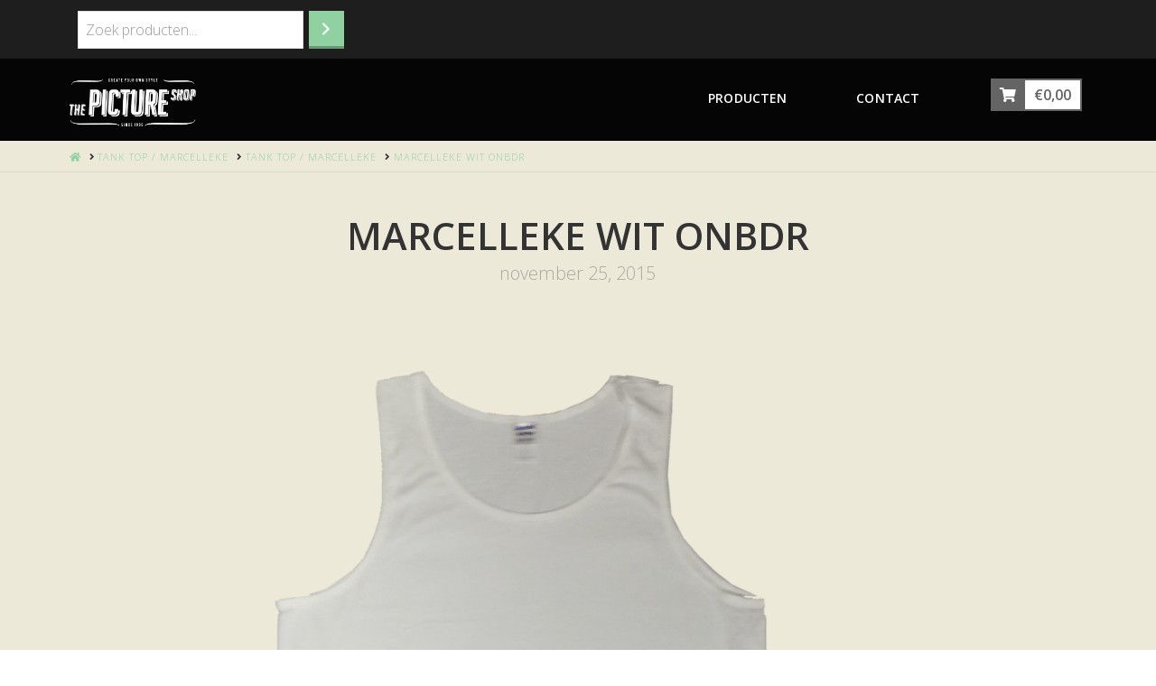

--- FILE ---
content_type: text/html; charset=UTF-8
request_url: https://shop.thepictureshop.be/?attachment_id=1199
body_size: 12800
content:



<!DOCTYPE html>
<!--[if IE 9]><html class="no-js ie9" lang="nl"><![endif]-->
<!--[if gt IE 9]><!--><html class="no-js" lang="nl"><!--<![endif]-->

<head>
  
<meta charset="UTF-8">
<meta name="viewport" content="width=device-width, initial-scale=1.0">
<link rel="pingback" href="https://shop.thepictureshop.be/xmlrpc.php">
<meta name='robots' content='index, follow, max-image-preview:large, max-snippet:-1, max-video-preview:-1' />

	<!-- This site is optimized with the Yoast SEO plugin v20.4 - https://yoast.com/wordpress/plugins/seo/ -->
	<title>marcelleke wit onbdr - The Picture Shop</title>
	<link rel="canonical" href="https://shop.thepictureshop.be/" />
	<meta property="og:locale" content="nl_NL" />
	<meta property="og:type" content="article" />
	<meta property="og:title" content="marcelleke wit onbdr - The Picture Shop" />
	<meta property="og:url" content="https://shop.thepictureshop.be/" />
	<meta property="og:site_name" content="The Picture Shop" />
	<meta property="og:image" content="https://shop.thepictureshop.be" />
	<meta property="og:image:width" content="886" />
	<meta property="og:image:height" content="886" />
	<meta property="og:image:type" content="image/png" />
	<meta name="twitter:card" content="summary_large_image" />
	<script type="application/ld+json" class="yoast-schema-graph">{"@context":"https://schema.org","@graph":[{"@type":"WebPage","@id":"https://shop.thepictureshop.be/","url":"https://shop.thepictureshop.be/","name":"marcelleke wit onbdr - The Picture Shop","isPartOf":{"@id":"https://shop.thepictureshop.be/#website"},"primaryImageOfPage":{"@id":"https://shop.thepictureshop.be/#primaryimage"},"image":{"@id":"https://shop.thepictureshop.be/#primaryimage"},"thumbnailUrl":"https://shop.thepictureshop.be/wp-content/uploads/2015/11/marcelleke-wit-onbdr1.png","datePublished":"2015-11-25T12:10:10+00:00","dateModified":"2015-11-25T12:10:10+00:00","breadcrumb":{"@id":"https://shop.thepictureshop.be/#breadcrumb"},"inLanguage":"nl","potentialAction":[{"@type":"ReadAction","target":["https://shop.thepictureshop.be/"]}]},{"@type":"ImageObject","inLanguage":"nl","@id":"https://shop.thepictureshop.be/#primaryimage","url":"https://shop.thepictureshop.be/wp-content/uploads/2015/11/marcelleke-wit-onbdr1.png","contentUrl":"https://shop.thepictureshop.be/wp-content/uploads/2015/11/marcelleke-wit-onbdr1.png","width":886,"height":886},{"@type":"BreadcrumbList","@id":"https://shop.thepictureshop.be/#breadcrumb","itemListElement":[{"@type":"ListItem","position":1,"name":"Home","item":"https://shop.thepictureshop.be/"},{"@type":"ListItem","position":2,"name":"Tank Top / Marcelleke","item":"https://shop.thepictureshop.be/product/singlet-marcelleke/"},{"@type":"ListItem","position":3,"name":"marcelleke wit onbdr"}]},{"@type":"WebSite","@id":"https://shop.thepictureshop.be/#website","url":"https://shop.thepictureshop.be/","name":"The Picture Shop","description":"Webwinkel","potentialAction":[{"@type":"SearchAction","target":{"@type":"EntryPoint","urlTemplate":"https://shop.thepictureshop.be/?s={search_term_string}"},"query-input":"required name=search_term_string"}],"inLanguage":"nl"}]}</script>
	<!-- / Yoast SEO plugin. -->


<link rel="alternate" type="application/rss+xml" title="The Picture Shop &raquo; feed" href="https://shop.thepictureshop.be/feed/" />
<link rel="alternate" type="application/rss+xml" title="The Picture Shop &raquo; reactiesfeed" href="https://shop.thepictureshop.be/comments/feed/" />
<link rel="alternate" type="application/rss+xml" title="The Picture Shop &raquo; marcelleke wit onbdr reactiesfeed" href="https://shop.thepictureshop.be/?attachment_id=1199/feed/" />
<script type="text/javascript">
window._wpemojiSettings = {"baseUrl":"https:\/\/s.w.org\/images\/core\/emoji\/14.0.0\/72x72\/","ext":".png","svgUrl":"https:\/\/s.w.org\/images\/core\/emoji\/14.0.0\/svg\/","svgExt":".svg","source":{"concatemoji":"https:\/\/shop.thepictureshop.be\/wp-includes\/js\/wp-emoji-release.min.js?ver=6.1.1"}};
/*! This file is auto-generated */
!function(e,a,t){var n,r,o,i=a.createElement("canvas"),p=i.getContext&&i.getContext("2d");function s(e,t){var a=String.fromCharCode,e=(p.clearRect(0,0,i.width,i.height),p.fillText(a.apply(this,e),0,0),i.toDataURL());return p.clearRect(0,0,i.width,i.height),p.fillText(a.apply(this,t),0,0),e===i.toDataURL()}function c(e){var t=a.createElement("script");t.src=e,t.defer=t.type="text/javascript",a.getElementsByTagName("head")[0].appendChild(t)}for(o=Array("flag","emoji"),t.supports={everything:!0,everythingExceptFlag:!0},r=0;r<o.length;r++)t.supports[o[r]]=function(e){if(p&&p.fillText)switch(p.textBaseline="top",p.font="600 32px Arial",e){case"flag":return s([127987,65039,8205,9895,65039],[127987,65039,8203,9895,65039])?!1:!s([55356,56826,55356,56819],[55356,56826,8203,55356,56819])&&!s([55356,57332,56128,56423,56128,56418,56128,56421,56128,56430,56128,56423,56128,56447],[55356,57332,8203,56128,56423,8203,56128,56418,8203,56128,56421,8203,56128,56430,8203,56128,56423,8203,56128,56447]);case"emoji":return!s([129777,127995,8205,129778,127999],[129777,127995,8203,129778,127999])}return!1}(o[r]),t.supports.everything=t.supports.everything&&t.supports[o[r]],"flag"!==o[r]&&(t.supports.everythingExceptFlag=t.supports.everythingExceptFlag&&t.supports[o[r]]);t.supports.everythingExceptFlag=t.supports.everythingExceptFlag&&!t.supports.flag,t.DOMReady=!1,t.readyCallback=function(){t.DOMReady=!0},t.supports.everything||(n=function(){t.readyCallback()},a.addEventListener?(a.addEventListener("DOMContentLoaded",n,!1),e.addEventListener("load",n,!1)):(e.attachEvent("onload",n),a.attachEvent("onreadystatechange",function(){"complete"===a.readyState&&t.readyCallback()})),(e=t.source||{}).concatemoji?c(e.concatemoji):e.wpemoji&&e.twemoji&&(c(e.twemoji),c(e.wpemoji)))}(window,document,window._wpemojiSettings);
</script>
<style type="text/css">
img.wp-smiley,
img.emoji {
	display: inline !important;
	border: none !important;
	box-shadow: none !important;
	height: 1em !important;
	width: 1em !important;
	margin: 0 0.07em !important;
	vertical-align: -0.1em !important;
	background: none !important;
	padding: 0 !important;
}
</style>
	<link rel='stylesheet' id='wp-block-library-css' href='https://shop.thepictureshop.be/wp-includes/css/dist/block-library/style.min.css?ver=6.1.1' type='text/css' media='all' />
<style id='wp-block-library-theme-inline-css' type='text/css'>
.wp-block-audio figcaption{color:#555;font-size:13px;text-align:center}.is-dark-theme .wp-block-audio figcaption{color:hsla(0,0%,100%,.65)}.wp-block-audio{margin:0 0 1em}.wp-block-code{border:1px solid #ccc;border-radius:4px;font-family:Menlo,Consolas,monaco,monospace;padding:.8em 1em}.wp-block-embed figcaption{color:#555;font-size:13px;text-align:center}.is-dark-theme .wp-block-embed figcaption{color:hsla(0,0%,100%,.65)}.wp-block-embed{margin:0 0 1em}.blocks-gallery-caption{color:#555;font-size:13px;text-align:center}.is-dark-theme .blocks-gallery-caption{color:hsla(0,0%,100%,.65)}.wp-block-image figcaption{color:#555;font-size:13px;text-align:center}.is-dark-theme .wp-block-image figcaption{color:hsla(0,0%,100%,.65)}.wp-block-image{margin:0 0 1em}.wp-block-pullquote{border-top:4px solid;border-bottom:4px solid;margin-bottom:1.75em;color:currentColor}.wp-block-pullquote__citation,.wp-block-pullquote cite,.wp-block-pullquote footer{color:currentColor;text-transform:uppercase;font-size:.8125em;font-style:normal}.wp-block-quote{border-left:.25em solid;margin:0 0 1.75em;padding-left:1em}.wp-block-quote cite,.wp-block-quote footer{color:currentColor;font-size:.8125em;position:relative;font-style:normal}.wp-block-quote.has-text-align-right{border-left:none;border-right:.25em solid;padding-left:0;padding-right:1em}.wp-block-quote.has-text-align-center{border:none;padding-left:0}.wp-block-quote.is-large,.wp-block-quote.is-style-large,.wp-block-quote.is-style-plain{border:none}.wp-block-search .wp-block-search__label{font-weight:700}.wp-block-search__button{border:1px solid #ccc;padding:.375em .625em}:where(.wp-block-group.has-background){padding:1.25em 2.375em}.wp-block-separator.has-css-opacity{opacity:.4}.wp-block-separator{border:none;border-bottom:2px solid;margin-left:auto;margin-right:auto}.wp-block-separator.has-alpha-channel-opacity{opacity:1}.wp-block-separator:not(.is-style-wide):not(.is-style-dots){width:100px}.wp-block-separator.has-background:not(.is-style-dots){border-bottom:none;height:1px}.wp-block-separator.has-background:not(.is-style-wide):not(.is-style-dots){height:2px}.wp-block-table{margin:"0 0 1em 0"}.wp-block-table thead{border-bottom:3px solid}.wp-block-table tfoot{border-top:3px solid}.wp-block-table td,.wp-block-table th{word-break:normal}.wp-block-table figcaption{color:#555;font-size:13px;text-align:center}.is-dark-theme .wp-block-table figcaption{color:hsla(0,0%,100%,.65)}.wp-block-video figcaption{color:#555;font-size:13px;text-align:center}.is-dark-theme .wp-block-video figcaption{color:hsla(0,0%,100%,.65)}.wp-block-video{margin:0 0 1em}.wp-block-template-part.has-background{padding:1.25em 2.375em;margin-top:0;margin-bottom:0}
</style>
<style id='woocommerce-eu-vat-number-style-inline-css' type='text/css'>
.wc-eu-vat-checkout-uk-notice{padding-top:10px;white-space:normal}.eu-vat-extra-css>input{text-transform:uppercase}.wc-eu-vat-checkout-ip-notice .wc-eu-vat-checkout-ip-notice__error{margin-top:1em}

</style>
<link rel='stylesheet' id='wc-blocks-vendors-style-css' href='https://shop.thepictureshop.be/wp-content/plugins/woocommerce/packages/woocommerce-blocks/build/wc-blocks-vendors-style.css?ver=9.6.6' type='text/css' media='all' />
<link rel='stylesheet' id='wc-blocks-style-css' href='https://shop.thepictureshop.be/wp-content/plugins/woocommerce/packages/woocommerce-blocks/build/wc-blocks-style.css?ver=9.6.6' type='text/css' media='all' />
<link rel='stylesheet' id='classic-theme-styles-css' href='https://shop.thepictureshop.be/wp-includes/css/classic-themes.min.css?ver=1' type='text/css' media='all' />
<style id='global-styles-inline-css' type='text/css'>
body{--wp--preset--color--black: #000000;--wp--preset--color--cyan-bluish-gray: #abb8c3;--wp--preset--color--white: #ffffff;--wp--preset--color--pale-pink: #f78da7;--wp--preset--color--vivid-red: #cf2e2e;--wp--preset--color--luminous-vivid-orange: #ff6900;--wp--preset--color--luminous-vivid-amber: #fcb900;--wp--preset--color--light-green-cyan: #7bdcb5;--wp--preset--color--vivid-green-cyan: #00d084;--wp--preset--color--pale-cyan-blue: #8ed1fc;--wp--preset--color--vivid-cyan-blue: #0693e3;--wp--preset--color--vivid-purple: #9b51e0;--wp--preset--gradient--vivid-cyan-blue-to-vivid-purple: linear-gradient(135deg,rgba(6,147,227,1) 0%,rgb(155,81,224) 100%);--wp--preset--gradient--light-green-cyan-to-vivid-green-cyan: linear-gradient(135deg,rgb(122,220,180) 0%,rgb(0,208,130) 100%);--wp--preset--gradient--luminous-vivid-amber-to-luminous-vivid-orange: linear-gradient(135deg,rgba(252,185,0,1) 0%,rgba(255,105,0,1) 100%);--wp--preset--gradient--luminous-vivid-orange-to-vivid-red: linear-gradient(135deg,rgba(255,105,0,1) 0%,rgb(207,46,46) 100%);--wp--preset--gradient--very-light-gray-to-cyan-bluish-gray: linear-gradient(135deg,rgb(238,238,238) 0%,rgb(169,184,195) 100%);--wp--preset--gradient--cool-to-warm-spectrum: linear-gradient(135deg,rgb(74,234,220) 0%,rgb(151,120,209) 20%,rgb(207,42,186) 40%,rgb(238,44,130) 60%,rgb(251,105,98) 80%,rgb(254,248,76) 100%);--wp--preset--gradient--blush-light-purple: linear-gradient(135deg,rgb(255,206,236) 0%,rgb(152,150,240) 100%);--wp--preset--gradient--blush-bordeaux: linear-gradient(135deg,rgb(254,205,165) 0%,rgb(254,45,45) 50%,rgb(107,0,62) 100%);--wp--preset--gradient--luminous-dusk: linear-gradient(135deg,rgb(255,203,112) 0%,rgb(199,81,192) 50%,rgb(65,88,208) 100%);--wp--preset--gradient--pale-ocean: linear-gradient(135deg,rgb(255,245,203) 0%,rgb(182,227,212) 50%,rgb(51,167,181) 100%);--wp--preset--gradient--electric-grass: linear-gradient(135deg,rgb(202,248,128) 0%,rgb(113,206,126) 100%);--wp--preset--gradient--midnight: linear-gradient(135deg,rgb(2,3,129) 0%,rgb(40,116,252) 100%);--wp--preset--duotone--dark-grayscale: url('#wp-duotone-dark-grayscale');--wp--preset--duotone--grayscale: url('#wp-duotone-grayscale');--wp--preset--duotone--purple-yellow: url('#wp-duotone-purple-yellow');--wp--preset--duotone--blue-red: url('#wp-duotone-blue-red');--wp--preset--duotone--midnight: url('#wp-duotone-midnight');--wp--preset--duotone--magenta-yellow: url('#wp-duotone-magenta-yellow');--wp--preset--duotone--purple-green: url('#wp-duotone-purple-green');--wp--preset--duotone--blue-orange: url('#wp-duotone-blue-orange');--wp--preset--font-size--small: 13px;--wp--preset--font-size--medium: 20px;--wp--preset--font-size--large: 36px;--wp--preset--font-size--x-large: 42px;--wp--preset--spacing--20: 0.44rem;--wp--preset--spacing--30: 0.67rem;--wp--preset--spacing--40: 1rem;--wp--preset--spacing--50: 1.5rem;--wp--preset--spacing--60: 2.25rem;--wp--preset--spacing--70: 3.38rem;--wp--preset--spacing--80: 5.06rem;}:where(.is-layout-flex){gap: 0.5em;}body .is-layout-flow > .alignleft{float: left;margin-inline-start: 0;margin-inline-end: 2em;}body .is-layout-flow > .alignright{float: right;margin-inline-start: 2em;margin-inline-end: 0;}body .is-layout-flow > .aligncenter{margin-left: auto !important;margin-right: auto !important;}body .is-layout-constrained > .alignleft{float: left;margin-inline-start: 0;margin-inline-end: 2em;}body .is-layout-constrained > .alignright{float: right;margin-inline-start: 2em;margin-inline-end: 0;}body .is-layout-constrained > .aligncenter{margin-left: auto !important;margin-right: auto !important;}body .is-layout-constrained > :where(:not(.alignleft):not(.alignright):not(.alignfull)){max-width: var(--wp--style--global--content-size);margin-left: auto !important;margin-right: auto !important;}body .is-layout-constrained > .alignwide{max-width: var(--wp--style--global--wide-size);}body .is-layout-flex{display: flex;}body .is-layout-flex{flex-wrap: wrap;align-items: center;}body .is-layout-flex > *{margin: 0;}:where(.wp-block-columns.is-layout-flex){gap: 2em;}.has-black-color{color: var(--wp--preset--color--black) !important;}.has-cyan-bluish-gray-color{color: var(--wp--preset--color--cyan-bluish-gray) !important;}.has-white-color{color: var(--wp--preset--color--white) !important;}.has-pale-pink-color{color: var(--wp--preset--color--pale-pink) !important;}.has-vivid-red-color{color: var(--wp--preset--color--vivid-red) !important;}.has-luminous-vivid-orange-color{color: var(--wp--preset--color--luminous-vivid-orange) !important;}.has-luminous-vivid-amber-color{color: var(--wp--preset--color--luminous-vivid-amber) !important;}.has-light-green-cyan-color{color: var(--wp--preset--color--light-green-cyan) !important;}.has-vivid-green-cyan-color{color: var(--wp--preset--color--vivid-green-cyan) !important;}.has-pale-cyan-blue-color{color: var(--wp--preset--color--pale-cyan-blue) !important;}.has-vivid-cyan-blue-color{color: var(--wp--preset--color--vivid-cyan-blue) !important;}.has-vivid-purple-color{color: var(--wp--preset--color--vivid-purple) !important;}.has-black-background-color{background-color: var(--wp--preset--color--black) !important;}.has-cyan-bluish-gray-background-color{background-color: var(--wp--preset--color--cyan-bluish-gray) !important;}.has-white-background-color{background-color: var(--wp--preset--color--white) !important;}.has-pale-pink-background-color{background-color: var(--wp--preset--color--pale-pink) !important;}.has-vivid-red-background-color{background-color: var(--wp--preset--color--vivid-red) !important;}.has-luminous-vivid-orange-background-color{background-color: var(--wp--preset--color--luminous-vivid-orange) !important;}.has-luminous-vivid-amber-background-color{background-color: var(--wp--preset--color--luminous-vivid-amber) !important;}.has-light-green-cyan-background-color{background-color: var(--wp--preset--color--light-green-cyan) !important;}.has-vivid-green-cyan-background-color{background-color: var(--wp--preset--color--vivid-green-cyan) !important;}.has-pale-cyan-blue-background-color{background-color: var(--wp--preset--color--pale-cyan-blue) !important;}.has-vivid-cyan-blue-background-color{background-color: var(--wp--preset--color--vivid-cyan-blue) !important;}.has-vivid-purple-background-color{background-color: var(--wp--preset--color--vivid-purple) !important;}.has-black-border-color{border-color: var(--wp--preset--color--black) !important;}.has-cyan-bluish-gray-border-color{border-color: var(--wp--preset--color--cyan-bluish-gray) !important;}.has-white-border-color{border-color: var(--wp--preset--color--white) !important;}.has-pale-pink-border-color{border-color: var(--wp--preset--color--pale-pink) !important;}.has-vivid-red-border-color{border-color: var(--wp--preset--color--vivid-red) !important;}.has-luminous-vivid-orange-border-color{border-color: var(--wp--preset--color--luminous-vivid-orange) !important;}.has-luminous-vivid-amber-border-color{border-color: var(--wp--preset--color--luminous-vivid-amber) !important;}.has-light-green-cyan-border-color{border-color: var(--wp--preset--color--light-green-cyan) !important;}.has-vivid-green-cyan-border-color{border-color: var(--wp--preset--color--vivid-green-cyan) !important;}.has-pale-cyan-blue-border-color{border-color: var(--wp--preset--color--pale-cyan-blue) !important;}.has-vivid-cyan-blue-border-color{border-color: var(--wp--preset--color--vivid-cyan-blue) !important;}.has-vivid-purple-border-color{border-color: var(--wp--preset--color--vivid-purple) !important;}.has-vivid-cyan-blue-to-vivid-purple-gradient-background{background: var(--wp--preset--gradient--vivid-cyan-blue-to-vivid-purple) !important;}.has-light-green-cyan-to-vivid-green-cyan-gradient-background{background: var(--wp--preset--gradient--light-green-cyan-to-vivid-green-cyan) !important;}.has-luminous-vivid-amber-to-luminous-vivid-orange-gradient-background{background: var(--wp--preset--gradient--luminous-vivid-amber-to-luminous-vivid-orange) !important;}.has-luminous-vivid-orange-to-vivid-red-gradient-background{background: var(--wp--preset--gradient--luminous-vivid-orange-to-vivid-red) !important;}.has-very-light-gray-to-cyan-bluish-gray-gradient-background{background: var(--wp--preset--gradient--very-light-gray-to-cyan-bluish-gray) !important;}.has-cool-to-warm-spectrum-gradient-background{background: var(--wp--preset--gradient--cool-to-warm-spectrum) !important;}.has-blush-light-purple-gradient-background{background: var(--wp--preset--gradient--blush-light-purple) !important;}.has-blush-bordeaux-gradient-background{background: var(--wp--preset--gradient--blush-bordeaux) !important;}.has-luminous-dusk-gradient-background{background: var(--wp--preset--gradient--luminous-dusk) !important;}.has-pale-ocean-gradient-background{background: var(--wp--preset--gradient--pale-ocean) !important;}.has-electric-grass-gradient-background{background: var(--wp--preset--gradient--electric-grass) !important;}.has-midnight-gradient-background{background: var(--wp--preset--gradient--midnight) !important;}.has-small-font-size{font-size: var(--wp--preset--font-size--small) !important;}.has-medium-font-size{font-size: var(--wp--preset--font-size--medium) !important;}.has-large-font-size{font-size: var(--wp--preset--font-size--large) !important;}.has-x-large-font-size{font-size: var(--wp--preset--font-size--x-large) !important;}
.wp-block-navigation a:where(:not(.wp-element-button)){color: inherit;}
:where(.wp-block-columns.is-layout-flex){gap: 2em;}
.wp-block-pullquote{font-size: 1.5em;line-height: 1.6;}
</style>
<link rel='stylesheet' id='designer_css-css' href='https://shop.thepictureshop.be/wp-content/plugins/tshirtecommerce/assets/css/font-end.css?ver=4.4.2' type='text/css' media='all' />
<link rel='stylesheet' id='woocommerce-smallscreen-css' href='https://shop.thepictureshop.be/wp-content/plugins/woocommerce/assets/css/woocommerce-smallscreen.css?ver=7.5.1' type='text/css' media='only screen and (max-width: 768px)' />
<style id='woocommerce-inline-inline-css' type='text/css'>
.woocommerce form .form-row .required { visibility: visible; }
</style>
<link rel='stylesheet' id='x-stack-css' href='https://shop.thepictureshop.be/wp-content/themes/pro/framework/dist/css/site/stacks/icon.css?ver=5.1.5' type='text/css' media='all' />
<link rel='stylesheet' id='x-woocommerce-css' href='https://shop.thepictureshop.be/wp-content/themes/pro/framework/dist/css/site/woocommerce/icon.css?ver=5.1.5' type='text/css' media='all' />
<link rel='stylesheet' id='x-child-css' href='https://shop.thepictureshop.be/wp-content/themes/pro-child/style.css?ver=5.1.5' type='text/css' media='all' />
<style id='cs-inline-css' type='text/css'>
 a,h1 a:hover,h2 a:hover,h3 a:hover,h4 a:hover,h5 a:hover,h6 a:hover,#respond .required,.x-pagination a:hover,.x-pagination span.current,.woocommerce-pagination a:hover,.woocommerce-pagination span[aria-current],.widget_tag_cloud .tagcloud a:hover,.widget_product_tag_cloud .tagcloud a:hover,.x-scroll-top:hover,.x-comment-author a:hover,.mejs-button button:hover{color:rgb(144,209,162);}a:hover{color:rgb(144,209,162);}.woocommerce .price > .amount,.woocommerce .price > ins > .amount,.woocommerce li.product .entry-header h3 a:hover,.woocommerce .star-rating:before,.woocommerce .star-rating span:before,.woocommerce .onsale{color:rgb(144,209,162);}a.x-img-thumbnail:hover,textarea:focus,input[type="text"]:focus,input[type="password"]:focus,input[type="datetime"]:focus,input[type="datetime-local"]:focus,input[type="date"]:focus,input[type="month"]:focus,input[type="time"]:focus,input[type="week"]:focus,input[type="number"]:focus,input[type="email"]:focus,input[type="url"]:focus,input[type="search"]:focus,input[type="tel"]:focus,input[type="color"]:focus,.uneditable-input:focus,.x-pagination a:hover,.x-pagination span.current,.woocommerce-pagination a:hover,.woocommerce-pagination span[aria-current],.widget_tag_cloud .tagcloud a:hover,.widget_product_tag_cloud .tagcloud a:hover,.x-scroll-top:hover{border-color:rgb(144,209,162);}.flex-direction-nav a,.flex-control-nav a:hover,.flex-control-nav a.flex-active,.x-dropcap,.x-skill-bar .bar,.x-pricing-column.featured h2,.x-portfolio-filters,.x-entry-share .x-share:hover,.widget_price_filter .ui-slider .ui-slider-range,.mejs-time-current{background-color:rgb(144,209,162);}.x-portfolio-filters:hover{background-color:rgb(144,209,162);}.x-comment-author,.x-comment-time,.comment-form-author label,.comment-form-email label,.comment-form-url label,.comment-form-rating label,.comment-form-comment label{font-family:"Open Sans",sans-serif;}.x-comment-time,.entry-thumb:before,.p-meta{color:#333333;}.woocommerce .price > .from,.woocommerce .price > del,.woocommerce p.stars span a:after{color:#333333;}.entry-title a:hover,.x-comment-author,.x-comment-author a,.comment-form-author label,.comment-form-email label,.comment-form-url label,.comment-form-rating label,.comment-form-comment label,.x-accordion-heading .x-accordion-toggle,.x-nav-tabs > li > a:hover,.x-nav-tabs > .active > a,.x-nav-tabs > .active > a:hover,.mejs-button button{color:#333333;}.h-comments-title small,.h-feature-headline span i,.x-portfolio-filters-menu,.mejs-time-loaded{background-color:#333333 !important;}@media (min-width:1200px){.x-sidebar{width:275px;}body.x-sidebar-content-active,body[class*="page-template-template-blank"].x-sidebar-content-active.x-blank-template-sidebar-active{padding-left:275px;}body.x-content-sidebar-active,body[class*="page-template-template-blank"].x-content-sidebar-active.x-blank-template-sidebar-active{padding-right:275px;}}html{font-size:16px;}@media (min-width:480px){html{font-size:16px;}}@media (min-width:767px){html{font-size:16px;}}@media (min-width:979px){html{font-size:16px;}}@media (min-width:1200px){html{font-size:16px;}}body{font-style:normal;font-weight:300;color:#333333;background-color:#ffffff;}.w-b{font-weight:300 !important;}h1,h2,h3,h4,h5,h6,.h1,.h2,.h3,.h4,.h5,.h6{font-family:"Open Sans",sans-serif;font-style:normal;font-weight:600;text-transform:uppercase;}h1,.h1{letter-spacing:0em;}h2,.h2{letter-spacing:0em;}h3,.h3{letter-spacing:0em;}h4,.h4{letter-spacing:0em;}h5,.h5{letter-spacing:0em;}h6,.h6{letter-spacing:0em;}.w-h{font-weight:600 !important;}.x-container.width{width:88%;}.x-container.max{max-width:1400px;}.x-bar-content.x-container.width{flex-basis:88%;}.x-main.full{float:none;display:block;width:auto;}@media (max-width:978.98px){.x-main.full,.x-main.left,.x-main.right,.x-sidebar.left,.x-sidebar.right{float:none;display:block;width:auto !important;}}.entry-header,.entry-content{font-size:1rem;}body,input,button,select,textarea{font-family:"Open Sans",sans-serif;}h1,h2,h3,h4,h5,h6,.h1,.h2,.h3,.h4,.h5,.h6,h1 a,h2 a,h3 a,h4 a,h5 a,h6 a,.h1 a,.h2 a,.h3 a,.h4 a,.h5 a,.h6 a,blockquote{color:#333333;}.cfc-h-tx{color:#333333 !important;}.cfc-h-bd{border-color:#333333 !important;}.cfc-h-bg{background-color:#333333 !important;}.cfc-b-tx{color:#333333 !important;}.cfc-b-bd{border-color:#333333 !important;}.cfc-b-bg{background-color:#333333 !important;}.x-btn,.button,[type="submit"]{color:#ffffff;border-color:rgb(107,153,120);background-color:rgb(144,209,162);text-shadow:0 0.075em 0.075em rgba(0,0,0,0.5);padding:0.579em 1.105em 0.842em;font-size:19px;}.x-btn:hover,.button:hover,[type="submit"]:hover{color:#ffffff;border-color:#333333;background-color:#666666;text-shadow:0 0.075em 0.075em rgba(0,0,0,0.5);}.x-btn.x-btn-real,.x-btn.x-btn-real:hover{margin-bottom:0.25em;text-shadow:0 0.075em 0.075em rgba(0,0,0,0.65);}.x-btn.x-btn-real{box-shadow:0 0.25em 0 0 #a71000,0 4px 9px rgba(0,0,0,0.75);}.x-btn.x-btn-real:hover{box-shadow:0 0.25em 0 0 #a71000,0 4px 9px rgba(0,0,0,0.75);}.x-btn.x-btn-flat,.x-btn.x-btn-flat:hover{margin-bottom:0;text-shadow:0 0.075em 0.075em rgba(0,0,0,0.65);box-shadow:none;}.x-btn.x-btn-transparent,.x-btn.x-btn-transparent:hover{margin-bottom:0;border-width:3px;text-shadow:none;text-transform:uppercase;background-color:transparent;box-shadow:none;}.x-cart-notification-icon.loading{color:#545454;}.x-cart-notification:before{background-color:#000000;}.x-cart-notification-icon.added{color:#ffffff;}.x-cart-notification.added:before{background-color:rgb(144,209,162);}.woocommerce-MyAccount-navigation-link a{color:#333333;}.woocommerce-MyAccount-navigation-link a:hover,.woocommerce-MyAccount-navigation-link.is-active a{color:#333333;}.cart_item .product-remove a{color:#333333;}.cart_item .product-remove a:hover{color:#333333;}.cart_item .product-name a{color:#333333;}.cart_item .product-name a:hover{color:rgb(144,209,162);}.woocommerce p.stars span a{background-color:rgb(144,209,162);}body .gform_wrapper .gfield_required{color:rgb(144,209,162);}body .gform_wrapper h2.gsection_title,body .gform_wrapper h3.gform_title,body .gform_wrapper .top_label .gfield_label,body .gform_wrapper .left_label .gfield_label,body .gform_wrapper .right_label .gfield_label{font-weight:600;}body .gform_wrapper h2.gsection_title{letter-spacing:0emem !important;}body .gform_wrapper h3.gform_title{letter-spacing:0emem !important;}body .gform_wrapper .top_label .gfield_label,body .gform_wrapper .left_label .gfield_label,body .gform_wrapper .right_label .gfield_label{color:#333333;}body .gform_wrapper .validation_message{font-weight:300;}.x-navbar .desktop .x-nav > li > a,.x-navbar .desktop .sub-menu a,.x-navbar .mobile .x-nav li a{color:hsl(0,0%,100%);}.x-navbar .desktop .x-nav > li > a:hover,.x-navbar .desktop .x-nav > .x-active > a,.x-navbar .desktop .x-nav > .current-menu-item > a,.x-navbar .desktop .sub-menu a:hover,.x-navbar .desktop .sub-menu .x-active > a,.x-navbar .desktop .sub-menu .current-menu-item > a,.x-navbar .desktop .x-nav .x-megamenu > .sub-menu > li > a,.x-navbar .mobile .x-nav li > a:hover,.x-navbar .mobile .x-nav .x-active > a,.x-navbar .mobile .x-nav .current-menu-item > a{color:rgb(144,209,162);}.x-navbar .desktop .x-nav > li > a{height:90px;padding-top:37px;}.x-navbar .desktop .x-nav > li ul{top:90px;}@media (min-width:1200px){body.x-sidebar-content-active .x-widgetbar,body.x-sidebar-content-active .x-navbar-fixed-top,body[class*="page-template-template-blank"].x-sidebar-content-active.x-blank-template-sidebar-active .x-widgetbar,body[class*="page-template-template-blank"].x-sidebar-content-active.x-blank-template-sidebar-active .x-navbar-fixed-top{left:275px;}body.x-content-sidebar-active .x-widgetbar,body.x-content-sidebar-active .x-navbar-fixed-top,body[class*="page-template-template-blank"].x-content-sidebar-active.x-blank-template-sidebar-active .x-widgetbar,body[class*="page-template-template-blank"].x-content-sidebar-active.x-blank-template-sidebar-active .x-navbar-fixed-top{right:275px;}}@media (max-width:979px){}.x-navbar-inner{min-height:90px;}.x-brand{margin-top:22px;font-family:"Open Sans",sans-serif;font-size:32px;font-style:normal;font-weight:700;letter-spacing:0em;color:#272727;}.x-brand:hover,.x-brand:focus{color:#272727;}.x-brand img{width:calc(280px / 2);}.x-navbar .x-nav-wrap .x-nav > li > a{font-family:"Open Sans",sans-serif;font-style:normal;font-weight:600;letter-spacing:0.01em;text-transform:uppercase;}.x-navbar .desktop .x-nav > li > a{font-size:14px;}.x-navbar .desktop .x-nav > li > a:not(.x-btn-navbar-woocommerce){padding-left:20px;padding-right:20px;}.x-navbar .desktop .x-nav > li > a > span{padding-right:calc(1.25em - 0.01em);}.x-btn-navbar{margin-top:20px;}.x-btn-navbar,.x-btn-navbar.collapsed{font-size:20px;}@media (max-width:979px){.x-widgetbar{left:0;right:0;}}.x-navbar .x-nav > li.x-menu-item-woocommerce > a .x-cart > span{padding-right:calc(0.625em - 0.01em);}.x-navbar-static-active .x-navbar .desktop .x-nav > li.x-menu-item-woocommerce > a,.x-navbar-fixed-top-active .x-navbar .desktop .x-nav > li.x-menu-item-woocommerce > a{padding-top:22px;}.x-navbar .x-nav > li.x-menu-item-woocommerce > a .x-cart{color:rgb(100,100,100);background-color:#ffffff;}.x-navbar .x-nav > li.x-menu-item-woocommerce > a:hover .x-cart{color:rgb(144,209,162);background-color:#ffffff;}.x-navbar .x-nav > li.x-menu-item-woocommerce > a .x-cart > span.outer{color:#ffffff;background-color:rgb(100,100,100);}.x-navbar .x-nav > li.x-menu-item-woocommerce > a:hover .x-cart > span.outer{color:#ffffff;background-color:rgb(144,209,162);}.x-navbar .desktop .x-nav > li.x-menu-item-woocommerce{margin-left:calc(1.25em + 20px);margin-right:5px;} @font-face{font-family:'FontAwesomePro';font-style:normal;font-weight:900;font-display:block;src:url('https://shop.thepictureshop.be/wp-content/themes/pro/cornerstone/assets/fonts/fa-solid-900.woff2') format('woff2'),url('https://shop.thepictureshop.be/wp-content/themes/pro/cornerstone/assets/fonts/fa-solid-900.woff') format('woff'),url('https://shop.thepictureshop.be/wp-content/themes/pro/cornerstone/assets/fonts/fa-solid-900.ttf') format('truetype');}[data-x-fa-pro-icon]{font-family:"FontAwesomePro" !important;}[data-x-fa-pro-icon]:before{content:attr(data-x-fa-pro-icon);}[data-x-icon],[data-x-icon-o],[data-x-icon-l],[data-x-icon-s],[data-x-icon-b],[data-x-fa-pro-icon],[class*="cs-fa-"]{display:inline-block;font-style:normal;font-weight:400;text-decoration:inherit;text-rendering:auto;-webkit-font-smoothing:antialiased;-moz-osx-font-smoothing:grayscale;}[data-x-icon].left,[data-x-icon-o].left,[data-x-icon-l].left,[data-x-icon-s].left,[data-x-icon-b].left,[data-x-fa-pro-icon].left,[class*="cs-fa-"].left{margin-right:0.5em;}[data-x-icon].right,[data-x-icon-o].right,[data-x-icon-l].right,[data-x-icon-s].right,[data-x-icon-b].right,[data-x-fa-pro-icon].right,[class*="cs-fa-"].right{margin-left:0.5em;}[data-x-icon]:before,[data-x-icon-o]:before,[data-x-icon-l]:before,[data-x-icon-s]:before,[data-x-icon-b]:before,[data-x-fa-pro-icon]:before,[class*="cs-fa-"]:before{line-height:1;}@font-face{font-family:'FontAwesome';font-style:normal;font-weight:900;font-display:block;src:url('https://shop.thepictureshop.be/wp-content/themes/pro/cornerstone/assets/fonts/fa-solid-900.woff2') format('woff2'),url('https://shop.thepictureshop.be/wp-content/themes/pro/cornerstone/assets/fonts/fa-solid-900.woff') format('woff'),url('https://shop.thepictureshop.be/wp-content/themes/pro/cornerstone/assets/fonts/fa-solid-900.ttf') format('truetype');}[data-x-icon],[data-x-icon-s],[data-x-icon][class*="cs-fa-"]{font-family:"FontAwesome" !important;font-weight:900;}[data-x-icon]:before,[data-x-icon][class*="cs-fa-"]:before{content:attr(data-x-icon);}[data-x-icon-s]:before{content:attr(data-x-icon-s);}@font-face{font-family:'FontAwesomeRegular';font-style:normal;font-weight:400;font-display:block;src:url('https://shop.thepictureshop.be/wp-content/themes/pro/cornerstone/assets/fonts/fa-regular-400.woff2') format('woff2'),url('https://shop.thepictureshop.be/wp-content/themes/pro/cornerstone/assets/fonts/fa-regular-400.woff') format('woff'),url('https://shop.thepictureshop.be/wp-content/themes/pro/cornerstone/assets/fonts/fa-regular-400.ttf') format('truetype');}@font-face{font-family:'FontAwesomePro';font-style:normal;font-weight:400;font-display:block;src:url('https://shop.thepictureshop.be/wp-content/themes/pro/cornerstone/assets/fonts/fa-regular-400.woff2') format('woff2'),url('https://shop.thepictureshop.be/wp-content/themes/pro/cornerstone/assets/fonts/fa-regular-400.woff') format('woff'),url('https://shop.thepictureshop.be/wp-content/themes/pro/cornerstone/assets/fonts/fa-regular-400.ttf') format('truetype');}[data-x-icon-o]{font-family:"FontAwesomeRegular" !important;}[data-x-icon-o]:before{content:attr(data-x-icon-o);}@font-face{font-family:'FontAwesomeLight';font-style:normal;font-weight:300;font-display:block;src:url('https://shop.thepictureshop.be/wp-content/themes/pro/cornerstone/assets/fonts/fa-light-300.woff2') format('woff2'),url('https://shop.thepictureshop.be/wp-content/themes/pro/cornerstone/assets/fonts/fa-light-300.woff') format('woff'),url('https://shop.thepictureshop.be/wp-content/themes/pro/cornerstone/assets/fonts/fa-light-300.ttf') format('truetype');}@font-face{font-family:'FontAwesomePro';font-style:normal;font-weight:300;font-display:block;src:url('https://shop.thepictureshop.be/wp-content/themes/pro/cornerstone/assets/fonts/fa-light-300.woff2') format('woff2'),url('https://shop.thepictureshop.be/wp-content/themes/pro/cornerstone/assets/fonts/fa-light-300.woff') format('woff'),url('https://shop.thepictureshop.be/wp-content/themes/pro/cornerstone/assets/fonts/fa-light-300.ttf') format('truetype');}[data-x-icon-l]{font-family:"FontAwesomeLight" !important;font-weight:300;}[data-x-icon-l]:before{content:attr(data-x-icon-l);}@font-face{font-family:'FontAwesomeBrands';font-style:normal;font-weight:normal;font-display:block;src:url('https://shop.thepictureshop.be/wp-content/themes/pro/cornerstone/assets/fonts/fa-brands-400.woff2') format('woff2'),url('https://shop.thepictureshop.be/wp-content/themes/pro/cornerstone/assets/fonts/fa-brands-400.woff') format('woff'),url('https://shop.thepictureshop.be/wp-content/themes/pro/cornerstone/assets/fonts/fa-brands-400.ttf') format('truetype');}[data-x-icon-b]{font-family:"FontAwesomeBrands" !important;}[data-x-icon-b]:before{content:attr(data-x-icon-b);}.woocommerce .button.product_type_simple:before,.woocommerce .button.product_type_variable:before,.woocommerce .button.single_add_to_cart_button:before{font-family:"FontAwesome" !important;font-weight:900;}.woocommerce-product-search [type="submit"]{padding:3px 10px 3px 10px !important;}.woocommerce .price > .amount,.woocommerce .price > ins > .amount,.woocommerce li.product .entry-header h3 a:hover,.woocommerce .star-rating::before,.woocommerce .star-rating span::before,.woocommerce .onsale{color:#333 !important;}
</style>
<script type='text/javascript' src='https://shop.thepictureshop.be/wp-includes/js/jquery/jquery.min.js?ver=3.6.1' id='jquery-core-js'></script>
<script type='text/javascript' src='https://shop.thepictureshop.be/wp-includes/js/jquery/jquery-migrate.min.js?ver=3.3.2' id='jquery-migrate-js'></script>
<script type='text/javascript' id='ajax-script-public-js-extra'>
/* <![CDATA[ */
var ajax_request = {"ajax_url":"https:\/\/shop.thepictureshop.be\/wp-admin\/admin-ajax.php"};
/* ]]> */
</script>
<script type='text/javascript' src='https://shop.thepictureshop.be/wp-content/plugins/campaign-monitor-for-woocommerce/views/public/js/app.js?ver=6.1.1' id='ajax-script-public-js'></script>
<link rel="https://api.w.org/" href="https://shop.thepictureshop.be/wp-json/" /><link rel="alternate" type="application/json" href="https://shop.thepictureshop.be/wp-json/wp/v2/media/1199" /><link rel='shortlink' href='https://shop.thepictureshop.be/?p=1199' />
<link rel="alternate" type="application/json+oembed" href="https://shop.thepictureshop.be/wp-json/oembed/1.0/embed?url=https%3A%2F%2Fshop.thepictureshop.be%2F%3Fattachment_id%3D1199" />
<link rel="alternate" type="text/xml+oembed" href="https://shop.thepictureshop.be/wp-json/oembed/1.0/embed?url=https%3A%2F%2Fshop.thepictureshop.be%2F%3Fattachment_id%3D1199&#038;format=xml" />
    <script src="/wp-content/themes/pro-child/scripts/fingerprint2.min.js"></script>
    <script>
        (function(i,s,o,g,r,a,m){i['GoogleAnalyticsObject']=r;i[r]=i[r]||function(){
            (i[r].q=i[r].q||[]).push(arguments)},i[r].l=1*new Date();a=s.createElement(o),
            m=s.getElementsByTagName(o)[0];a.async=1;a.src=g;m.parentNode.insertBefore(a,m)
        })(window,document,'script','https://www.google-analytics.com/analytics.js','ga');

        function gaCreate() {
            Fingerprint2.get(function (components) {
                let values = components.map(function (component) { return component.value });
                let murmur = Fingerprint2.x64hash128(values.join(''), 31);
                ga('create', 'UA-77253916-1', {
                    'storage':'none',
                    'clientId':murmur
                });
                ga('set', 'allowAdFeatures', false);
                ga('set', 'anonymizeIp', true);
                ga('send', 'pageview');
            })
        }

        if (window.requestIdleCallback) {
            requestIdleCallback(function () {
                gaCreate();
            })
        } else {
            setTimeout(function () {
                gaCreate();
            }, 500)
        }
    </script>
    	<noscript><style>.woocommerce-product-gallery{ opacity: 1 !important; }</style></noscript>
	<style type="text/css">.broken_link, a.broken_link {
	text-decoration: line-through;
}</style>		<style type="text/css" id="wp-custom-css">
			.wc-block-product-search__field {
	max-width: 250px;
	line-height: unset !important;
	margin-bottom: unset !important;
}

.x-topbar-inner form {
	margin: unset;
}		</style>
		<link rel="stylesheet" href="//fonts.googleapis.com/css?family=Open+Sans:300,300i,700,700i,600&#038;subset=latin,latin-ext&#038;display=auto" type="text/css" media="all" data-x-google-fonts/></head>

<body class="attachment attachment-template-default single single-attachment postid-1199 attachmentid-1199 attachment-png theme-pro woocommerce-no-js x-stack-icon x-child-theme-active x-full-width-layout-active x-full-width-active x-post-meta-disabled x-navbar-static-active pro-v5_1_5">

  
  <div id="top" class="site">

  
  
  <header class="masthead masthead-inline" role="banner">
    

  <div class="x-topbar">
    <div class="x-topbar-inner x-container max width">
            <div data-block-name="woocommerce/product-search" data-label="" data-form-id="wc-block-product-search-0" class="wc-block-product-search wp-block-woocommerce-product-search"><form role="search" method="get" action="https://shop.thepictureshop.be/"><label for="wc-block-search__input-1" class="wc-block-product-search__label"></label>
			<div class="wc-block-product-search__fields">
				<input type="search" id="wc-block-search__input-1" class="wc-block-product-search__field" placeholder="Zoek producten..." name="s" /><button type="submit" class="wc-block-product-search__button" aria-label="Zoeken">
				<svg aria-hidden="true" role="img" focusable="false" class="dashicon dashicons-arrow-right-alt2" xmlns="http://www.w3.org/2000/svg" width="20" height="20" viewBox="0 0 20 20">
					<path d="M6 15l5-5-5-5 1-2 7 7-7 7z" />
				</svg>
			</button>
				<input type="hidden" name="post_type" value="product" />
			</div>
		</form></div>          </div>
  </div>

    

  <div class="x-navbar-wrap">
    <div class="x-navbar">
      <div class="x-navbar-inner">
        <div class="x-container max width">
          
<a href="https://shop.thepictureshop.be/" class="x-brand img">
  <img src="//shop.thepictureshop.be/wp-content/uploads/2016/03/logo-thepictureshop.png" alt="The Picture Shop"></a>
          <a href="#" id="x-btn-navbar" class="x-btn-navbar collapsed" data-x-toggle="collapse-b" data-x-toggleable="x-nav-wrap-mobile" aria-controls="x-widgetbar">
  <i class="x-icon-bars" data-x-icon="&#xf0c9;"></i>
  <span class="visually-hidden">Navigation</span>
</a>

<nav class="x-nav-wrap desktop" role="navigation">
  <ul id="menu-primary" class="x-nav"><li id="menu-item-6734" class="menu-item menu-item-type-post_type menu-item-object-page menu-item-home menu-item-6734"><a href="https://shop.thepictureshop.be/"><span>Producten</span></a></li>
<li id="menu-item-6689" class="menu-item menu-item-type-post_type menu-item-object-page menu-item-6689"><a href="https://shop.thepictureshop.be/contact/"><span>Contact</span></a></li>
<li class="menu-item current-menu-parent x-menu-item x-menu-item-woocommerce"><a href="https://shop.thepictureshop.be/winkelmand/" class="x-btn-navbar-woocommerce"><div class="x-cart outer-inner inline square"><span class="outer" ><i class="x-icon-shopping-cart" data-x-icon-s="&#xf07a;" aria-hidden="true"></i></span><span class="inner" data-x-wc-fragment="total" ><span class="woocommerce-Price-amount amount"><bdi><span class="woocommerce-Price-currencySymbol">&euro;</span>0,00</bdi></span></span></div></a></li></ul></nav>

<div id="x-nav-wrap-mobile" class="x-nav-wrap mobile x-collapsed" data-x-toggleable="x-nav-wrap-mobile" data-x-toggle-collapse="1" aria-labelledby="x-btn-navbar" aria-hidden="true">
  <ul id="menu-primary-1" class="x-nav"><li class="menu-item menu-item-type-post_type menu-item-object-page menu-item-home menu-item-6734"><a href="https://shop.thepictureshop.be/"><span>Producten</span></a></li>
<li class="menu-item menu-item-type-post_type menu-item-object-page menu-item-6689"><a href="https://shop.thepictureshop.be/contact/"><span>Contact</span></a></li>
<li class="menu-item current-menu-parent x-menu-item x-menu-item-woocommerce"><a href="https://shop.thepictureshop.be/winkelmand/" class="x-btn-navbar-woocommerce"><div class="x-cart outer-inner inline square"><span class="outer" ><i class="x-icon-shopping-cart" data-x-icon-s="&#xf07a;" aria-hidden="true"></i></span><span class="inner" data-x-wc-fragment="total" ><span class="woocommerce-Price-amount amount"><bdi><span class="woocommerce-Price-currencySymbol">&euro;</span>0,00</bdi></span></span></div></a></li></ul>  </div>

<style>
.x-nav-wrap.mobile.collapse {
    transition: opacity 1.5s linear;
}

.x-nav-wrap.mobile {
    transition: opacity 2s linear;
}
</style>
        </div>
      </div>
    </div>
  </div>

    
  
    <div class="x-breadcrumb-wrap">
      <div class="x-container max width">

        <div class="x-breadcrumbs" itemscope itemtype="http://schema.org/BreadcrumbList" aria-label="Breadcrumb Navigation"><span itemprop="itemListElement" itemscope itemtype="http://schema.org/ListItem"><a itemtype="http://schema.org/Thing" itemprop="item" href="https://shop.thepictureshop.be/"><span itemprop="name"><span class="home"><i class="x-icon-home" data-x-icon-s="&#xf015;"></i></span><span class="visually-hidden">Home</span></span></a> <span class="delimiter"><i class="x-icon-angle-right" data-x-icon-s="&#xf105;"></i></span> <meta itemprop="position" content="1"></span><span itemprop="itemListElement" itemscope itemtype="http://schema.org/ListItem"><a itemtype="http://schema.org/Thing" itemprop="item" href="https://shop.thepictureshop.be/product/singlet-marcelleke/"><span itemprop="name">Tank Top / Marcelleke</span></a> <span class="delimiter"><i class="x-icon-angle-right" data-x-icon-s="&#xf105;"></i></span> <meta itemprop="position" content="2"></span><span itemprop="itemListElement" itemscope itemtype="http://schema.org/ListItem"><a itemtype="http://schema.org/Thing" itemprop="item" href="https://shop.thepictureshop.be/product/singlet-marcelleke/"><span itemprop="name">Tank Top / Marcelleke</span></a> <span class="delimiter"><i class="x-icon-angle-right" data-x-icon-s="&#xf105;"></i></span> <meta itemprop="position" content="3"></span><span itemprop="itemListElement" itemscope itemtype="http://schema.org/ListItem"><a itemtype="http://schema.org/Thing" itemprop="item" href="https://shop.thepictureshop.be/?attachment_id=1199" class="current" title="You Are Here"><span itemprop="name">marcelleke wit onbdr</span></a><meta itemprop="position" content="4"></span></div>
                  
  <div class="x-nav-articles">

    
    
  </div>

          
      </div>
    </div>

    </header>

  
  <div class="x-main full" role="main">

          
<article id="post-1199" class="post-1199 attachment type-attachment status-inherit hentry no-post-thumbnail">
  <div class="entry-wrap">
        <div class="x-container max width">
      
<header class="entry-header">
      <h1 class="entry-title">marcelleke wit onbdr</h1>
    <p class="p-meta"><span><time class="entry-date" datetime="2015-11-25T13:10:10+00:00">november 25, 2015</time></span></p>  </header>            


<div class="entry-content content">


  <p class="attachment"><a href='https://shop.thepictureshop.be/wp-content/uploads/2015/11/marcelleke-wit-onbdr1.png'><img width="800" height="800" src="https://shop.thepictureshop.be/wp-content/uploads/2015/11/marcelleke-wit-onbdr1-800x800.png" class="attachment-medium size-medium" alt="" decoding="async" loading="lazy" srcset="https://shop.thepictureshop.be/wp-content/uploads/2015/11/marcelleke-wit-onbdr1-800x800.png 800w, https://shop.thepictureshop.be/wp-content/uploads/2015/11/marcelleke-wit-onbdr1-100x100.png 100w, https://shop.thepictureshop.be/wp-content/uploads/2015/11/marcelleke-wit-onbdr1-400x400.png 400w, https://shop.thepictureshop.be/wp-content/uploads/2015/11/marcelleke-wit-onbdr1-300x300.png 300w, https://shop.thepictureshop.be/wp-content/uploads/2015/11/marcelleke-wit-onbdr1.png 886w" sizes="(max-width: 800px) 100vw, 800px" /></a></p>
  

</div>

    </div>
  </div>
</article>      
  <div class="x-container max width">    
<div id="comments" class="x-comments-area">

  
  	<div id="respond" class="comment-respond">
		<h3 id="reply-title" class="comment-reply-title">Geef een antwoord <small><a rel="nofollow" id="cancel-comment-reply-link" href="/?attachment_id=1199#respond" style="display:none;">Reactie annuleren</a></small></h3><form action="https://shop.thepictureshop.be/wp-comments-post.php" method="post" id="commentform" class="comment-form"><p class="comment-notes"><span id="email-notes">Het e-mailadres wordt niet gepubliceerd.</span> <span class="required-field-message">Vereiste velden zijn gemarkeerd met <span class="required">*</span></span></p><p class="comment-form-comment"><label for="comment">Reactie <span class="required">*</span></label> <textarea id="comment" name="comment" cols="45" rows="8" maxlength="65525" required="required"></textarea></p><p class="comment-form-author"><label for="author">Name <span class="required">*</span></label> <input id="author" name="author" type="text" value="" placeholder="Your Name *" size="30" aria-required='true' required='required' /></p>
<p class="comment-form-email"><label for="email">Email <span class="required">*</span></label> <input id="email" name="email" type="text" value="" placeholder="Your Email *" size="30" aria-required='true' required='required' /></p>
<p class="comment-form-url"><label for="url">Website</label><input id="url" name="url" type="text" value="" placeholder="Your Website" size="30" /></p>
<p class="form-submit"><input name="submit" type="submit" id="entry-comment-submit" class="submit" value="Submit" /> <input type='hidden' name='comment_post_ID' value='1199' id='comment_post_ID' />
<input type='hidden' name='comment_parent' id='comment_parent' value='0' />
</p><p style="display: none;"><input type="hidden" id="akismet_comment_nonce" name="akismet_comment_nonce" value="1865cc0116" /></p><p style="display: none !important;"><label>&#916;<textarea name="ak_hp_textarea" cols="45" rows="8" maxlength="100"></textarea></label><input type="hidden" id="ak_js_1" name="ak_js" value="208"/><script>document.getElementById( "ak_js_1" ).setAttribute( "value", ( new Date() ).getTime() );</script></p></form>	</div><!-- #respond -->
	
</div>
  </div>    
  </div>

      
  

  
      

  <footer class="x-colophon top">
    <div class="x-container max width">

      <div class="x-column x-md x-1-3"><div id="text-9" class="widget widget_text"><h4 class="h-widget">The Picture Shop</h4>			<div class="textwidget"><p><img  class="x-img x-img-circle left" style="height:100px;" src="https://shop.thepictureshop.be/wp-content/uploads/2016/03/thepictureshopmaskotte.png" alt="The Picture Shop"> Welkom op onze online shop. We hebben een selectie van onze artikelen op onze webshop gezet zodat je nu ook van thuis uit bij ons kan bestellen.</p></div>
		</div></div><div class="x-column x-md x-1-3"><div id="nav_menu-6" class="widget widget_nav_menu"><h4 class="h-widget">Klantenservice</h4><div class="menu-klantenservice-container"><ul id="menu-klantenservice" class="menu"><li id="menu-item-16817" class="menu-item menu-item-type-custom menu-item-object-custom menu-item-16817"><a href="https://shop.thepictureshop.be/mijn-account/">Mijn account</a></li>
<li id="menu-item-7019" class="menu-item menu-item-type-post_type menu-item-object-page menu-item-7019"><a href="https://shop.thepictureshop.be/bezorgen-en-verzendkosten/">Bezorgen, verzendkosten &#038; Ophalen</a></li>
<li id="menu-item-7022" class="menu-item menu-item-type-post_type menu-item-object-page menu-item-7022"><a href="https://shop.thepictureshop.be/veel-gestelde-vragen/">Veel gestelde vragen</a></li>
</ul></div></div></div><div class="x-column x-md x-1-3 last"><div id="block-2" class="widget widget_block widget_text">
<p></p>
</div><div id="text-10" class="widget widget_text"><h4 class="h-widget">Troeven</h4>			<div class="textwidget"><p style="line-height: 2.6em; clear:both;">
<i data-x-icon="&#xf058;" style="font-size:140%;"></i> &nbsp;Meer dan 20 jaar ervaring<br />
<i data-x-icon="&#xf058;" style="font-size:140%;"></i> &nbsp;Zelf opgeleid personeel<br />
<i data-x-icon="&#xf058;" style="font-size:140%;"></i> &nbsp;Persoonlijke aanpak</p>
</div>
		</div></div>
    </div>
  </footer>


  
    <footer class="x-colophon bottom" role="contentinfo">
      <div class="x-container max width">

                  <div class="x-social-global"><a href="https://www.instagram.com/the_picture_shop/" class="instagram" title="Instagram" target="blank" rel=""><i class="x-icon-instagram" data-x-icon-b="&#xf16d;" aria-hidden="true"></i></a></div>        
                  
<ul id="menu-footer" class="x-nav"><li id="menu-item-7010" class="menu-item menu-item-type-post_type menu-item-object-page menu-item-7010"><a href="https://shop.thepictureshop.be/algemene-voorwaarden/">Algemene voorwaarden</a></li>
<li id="menu-item-7009" class="menu-item menu-item-type-post_type menu-item-object-page menu-item-7009"><a href="https://shop.thepictureshop.be/disclaimer/">Disclaimer</a></li>
<li id="menu-item-7008" class="menu-item menu-item-type-post_type menu-item-object-page menu-item-7008"><a href="https://shop.thepictureshop.be/privacy/">Privacy</a></li>
<li id="menu-item-7007" class="menu-item menu-item-type-post_type menu-item-object-page menu-item-7007"><a href="https://shop.thepictureshop.be/cookies/">Cookies</a></li>
</ul>        
                  <div class="x-colophon-content">
            <p style="margin-top:20px;">
The Picture Shop - Wijnegem Shopping center 1ste verdieping, Centrale koepel, 307-308 - Turnhoutsebaan 5 - 2110 Wijnegem</p>          </div>
        
      </div>
    </footer>

  

    <div class="x-cart-notification"><div class="x-cart-notification-icon loading"><i class="x-icon-cart-arrow-down" data-x-icon-s="&#xf218;" aria-hidden="true"></i></div><div class="x-cart-notification-icon added"><i class="x-icon-check" data-x-icon-s="&#xf00c;" aria-hidden="true"></i></div></div>
    </div> <!-- END .x-site -->

    
      <a class="x-scroll-top right fade" title="Back to Top" data-rvt-scroll-top>
        
        <i class="x-icon-angle-up" data-x-icon-s="&#xf106;"></i>
      </a>

    
  </div> <!-- END .x-root -->

	<script type="text/javascript">
		(function () {
			var c = document.body.className;
			c = c.replace(/woocommerce-no-js/, 'woocommerce-js');
			document.body.className = c;
		})();
	</script>
	<script type='text/javascript' id='cornerstone-site-body-js-extra'>
/* <![CDATA[ */
var csJsData = {"linkSelector":"a[href*=\"#\"]"};
/* ]]> */
</script>
<script type='text/javascript' src='https://shop.thepictureshop.be/wp-content/themes/pro/cornerstone/assets/js/site/cs.6f62d0f.js' id='cornerstone-site-body-js'></script>
<script type='text/javascript' src='https://shop.thepictureshop.be/wp-content/plugins/tshirtecommerce/assets/js/app.js?ver=4.4.2' id='designer_app-js'></script>
<script type='text/javascript' src='https://shop.thepictureshop.be/wp-content/plugins/woocommerce/assets/js/jquery-blockui/jquery.blockUI.min.js?ver=2.7.0-wc.7.5.1' id='jquery-blockui-js'></script>
<script type='text/javascript' id='wc-add-to-cart-js-extra'>
/* <![CDATA[ */
var wc_add_to_cart_params = {"ajax_url":"\/wp-admin\/admin-ajax.php","wc_ajax_url":"\/?wc-ajax=%%endpoint%%","i18n_view_cart":"Bekijk winkelwagen","cart_url":"https:\/\/shop.thepictureshop.be\/winkelmand\/","is_cart":"","cart_redirect_after_add":"no"};
/* ]]> */
</script>
<script type='text/javascript' src='https://shop.thepictureshop.be/wp-content/plugins/woocommerce/assets/js/frontend/add-to-cart.min.js?ver=7.5.1' id='wc-add-to-cart-js'></script>
<script type='text/javascript' src='https://shop.thepictureshop.be/wp-content/plugins/woocommerce/assets/js/js-cookie/js.cookie.min.js?ver=2.1.4-wc.7.5.1' id='js-cookie-js'></script>
<script type='text/javascript' id='woocommerce-js-extra'>
/* <![CDATA[ */
var woocommerce_params = {"ajax_url":"\/wp-admin\/admin-ajax.php","wc_ajax_url":"\/?wc-ajax=%%endpoint%%"};
/* ]]> */
</script>
<script type='text/javascript' src='https://shop.thepictureshop.be/wp-content/plugins/woocommerce/assets/js/frontend/woocommerce.min.js?ver=7.5.1' id='woocommerce-js'></script>
<script type='text/javascript' id='wc-cart-fragments-js-extra'>
/* <![CDATA[ */
var wc_cart_fragments_params = {"ajax_url":"\/wp-admin\/admin-ajax.php","wc_ajax_url":"\/?wc-ajax=%%endpoint%%","cart_hash_key":"wc_cart_hash_b841ab018833668ba70dba8c1e187b93","fragment_name":"wc_fragments_b841ab018833668ba70dba8c1e187b93","request_timeout":"5000"};
/* ]]> */
</script>
<script type='text/javascript' src='https://shop.thepictureshop.be/wp-content/plugins/woocommerce/assets/js/frontend/cart-fragments.min.js?ver=7.5.1' id='wc-cart-fragments-js'></script>
<script type='text/javascript' id='x-site-js-extra'>
/* <![CDATA[ */
var xJsData = {"scrollTop":"0.5"};
/* ]]> */
</script>
<script type='text/javascript' src='https://shop.thepictureshop.be/wp-content/themes/pro/framework/dist/js/site/x.js?ver=5.1.5' id='x-site-js'></script>
<script type='text/javascript' src='https://shop.thepictureshop.be/wp-includes/js/comment-reply.min.js?ver=6.1.1' id='comment-reply-js'></script>
<script defer type='text/javascript' src='https://shop.thepictureshop.be/wp-content/plugins/akismet/_inc/akismet-frontend.js?ver=1679680911' id='akismet-frontend-js'></script>
<script id="cornerstone-custom-js" type="text/javascript">jQuery(function($){
  $( '.x-btn-navbar' ).on( 'click', function() {
      $( '.x-btn-navbar' ).toggleClass( 'x-btn-navbar-close' );
  });
  
  $( '.product_list_widget' ).addClass( 'custom_expandable_list' );

  $('ul.custom_expandable_list').each(function(){
    var lin = $(this).find('li').length;
    if( lin > 2){    
      $('li', this).eq(1).nextAll().hide().addClass('toggleable');
      $(this).append('<li class="custom_expandable_list_more"><i data-x-icon=""></i>   Meer</li>');    
    }
  });

  $('ul.custom_expandable_list').on('click','.custom_expandable_list_more', function(){
    if( $(this).hasClass('less') ){    
      $(this).html('<i data-x-icon=""></i>   Meer').removeClass('less');    
    } else {
      $(this).html('<i data-x-icon=""></i>   Minder').addClass('less'); 
    }
    $(this).siblings('li.toggleable').slideToggle();
  }); 
});</script>
<script defer src="https://static.cloudflareinsights.com/beacon.min.js/vcd15cbe7772f49c399c6a5babf22c1241717689176015" integrity="sha512-ZpsOmlRQV6y907TI0dKBHq9Md29nnaEIPlkf84rnaERnq6zvWvPUqr2ft8M1aS28oN72PdrCzSjY4U6VaAw1EQ==" data-cf-beacon='{"version":"2024.11.0","token":"0e19c5375c1248f8a9a3a4556213ec88","r":1,"server_timing":{"name":{"cfCacheStatus":true,"cfEdge":true,"cfExtPri":true,"cfL4":true,"cfOrigin":true,"cfSpeedBrain":true},"location_startswith":null}}' crossorigin="anonymous"></script>
</body>
</html>